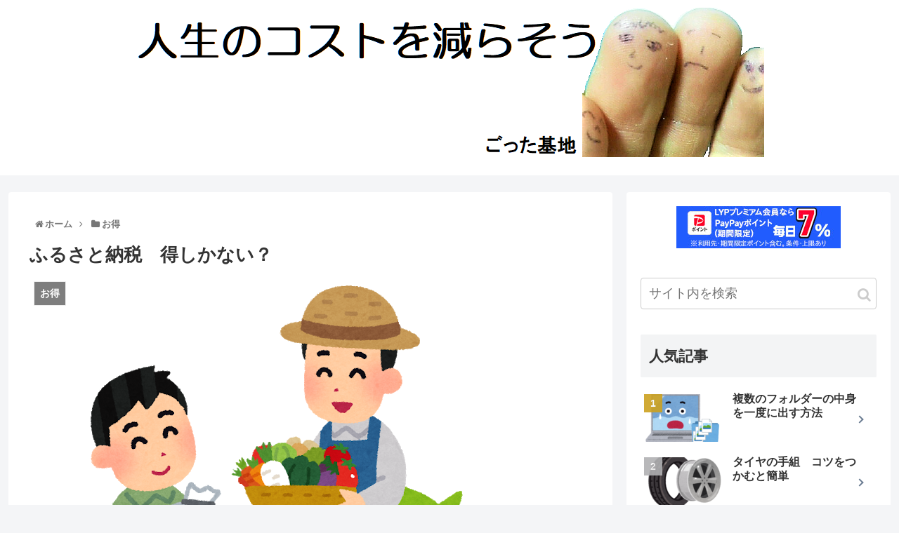

--- FILE ---
content_type: application/javascript; charset=utf-8;
request_url: https://dalc.valuecommerce.com/app3?p=886840560&_s=https%3A%2F%2Fgotta.work%2Ffurusatonouzei%2F&vf=iVBORw0KGgoAAAANSUhEUgAAAAMAAAADCAYAAABWKLW%2FAAAAMklEQVQYVwEnANj%2FAQEWAP9oYP0AYYoLAAHHAxL%2FrqDFAJXnKwABsQqK%2F1XO3gCyKJgAFToPIc69zxkAAAAASUVORK5CYII%3D
body_size: 2109
content:
vc_linkswitch_callback({"t":"6976fdcb","r":"aXb9ywAIer4SdaPXCooERAqKC5Ycfg","ub":"aXb9ygAIxwMSdaPXCooCsQqKBthouA%3D%3D","vcid":"968URhflgtz_l8GT7NmOIgcKVdBj6-iKTG89N4eI4mCDTiaVJyo8gg","vcpub":"0.555710","s":3509657,"www.lenovo.com":{"a":"2680394","m":"218","g":"291d9c88a7","sp":"cid%3Djp%3Aaffiliate%3Adsry7f"},"mini-shopping.yahoo.co.jp":{"a":"2821580","m":"2201292","g":"2f1b91c58a"},"necdirect.jp":{"a":"2807513","m":"3388586","g":"4117b696ae","sp":"sc_cid%3Djp%3Aaffiliate%3Atgniag"},"shopap.lenovo.com":{"a":"2680394","m":"218","g":"291d9c88a7","sp":"cid%3Djp%3Aaffiliate%3Adsry7f"},"www.kitamura.jp":{"a":"2451310","m":"2215383","g":"bbccd9ad8a"},"shopping.geocities.jp":{"a":"2821580","m":"2201292","g":"2f1b91c58a"},"nec-lavie.jp":{"a":"2807513","m":"3388586","g":"4117b696ae","sp":"sc_cid%3Djp%3Aaffiliate%3Atgniag"},"check.yamada-denkiweb.com":{"a":"2431450","m":"2241345","g":"5484d7628a"},"lohaco.jp":{"a":"2686782","m":"2994932","g":"66b6e9698a"},"azwww.yamada-denkiweb.com":{"a":"2431450","m":"2241345","g":"5484d7628a"},"shopping.yahoo.co.jp":{"a":"2821580","m":"2201292","g":"2f1b91c58a"},"www.amazon.co.jp":{"a":"2614000","m":"2366370","g":"05eaa75daa","sp":"tag%3Dvc-22%26linkCode%3Dure"},"www.nec.lenovouat.com":{"a":"2807513","m":"3388586","g":"4117b696ae","sp":"sc_cid%3Djp%3Aaffiliate%3Atgniag"},"pi-chiku-park.com":{"a":"2431450","m":"2241345","g":"5484d7628a"},"www3.nec-lavie.jp":{"a":"2807513","m":"3388586","g":"4117b696ae","sp":"sc_cid%3Djp%3Aaffiliate%3Atgniag"},"www.yamada-denkiweb.com":{"a":"2431450","m":"2241345","g":"5484d7628a"},"approach.yahoo.co.jp":{"a":"2821580","m":"2201292","g":"2f1b91c58a"},"paypaystep.yahoo.co.jp":{"a":"2821580","m":"2201292","g":"2f1b91c58a"},"www3.lenovo.com":{"a":"2680394","m":"218","g":"291d9c88a7","sp":"cid%3Djp%3Aaffiliate%3Adsry7f"},"coupon.kitamura.jp":{"a":"2451310","m":"2215383","g":"bbccd9ad8a"},"lohaco.yahoo.co.jp":{"a":"2686782","m":"2994932","g":"66b6e9698a"},"l":4,"shop.kitamura.jp":{"a":"2451310","m":"2215383","g":"bbccd9ad8a"},"www.nec-lavie.jp":{"a":"2807513","m":"3388586","g":"4117b696ae","sp":"sc_cid%3Djp%3Aaffiliate%3Atgniag"},"paypaymall.yahoo.co.jp":{"a":"2821580","m":"2201292","g":"2f1b91c58a"},"p":886840560})